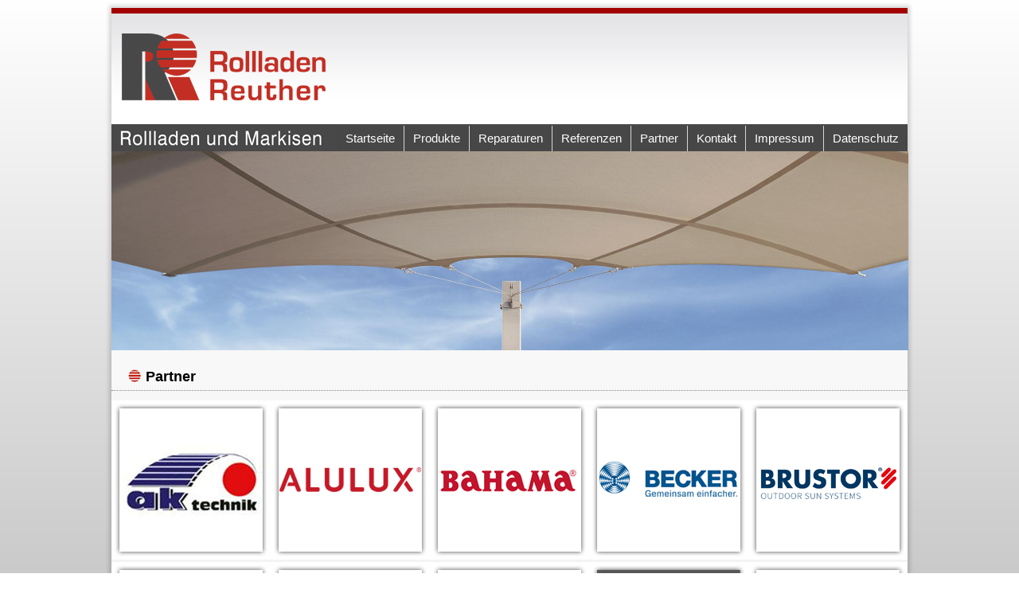

--- FILE ---
content_type: text/html; charset=utf-8
request_url: https://garagentore-reuther.de/cms/en/ct-menu-item-15.html
body_size: 2578
content:
<!DOCTYPE html>
<html dir="ltr" lang="en-gb">
<head>
      <base href="https://garagentore-reuther.de/cms/en/ct-menu-item-15.html" />
  <meta http-equiv="content-type" content="text/html; charset=utf-8" />
  <meta name="keywords" content="Markisen, Rolladen, Reuther, Freistehende Markise, Wintergarten-Markise, Fenster-Markise, Terrassen-Markise, Beleuchtung + Heizung, Tuchkollectionen, Rollgitter, Deckenlauftore, Sektionaltore, Seitenlauftore, Rollgitter" />
  <meta name="rights" content="Geschäftsführer: Olaf Reuther" />
  <meta name="author" content="Administrator" />
  <meta name="description" content="Wohnen mit Komfort-geben Sie Ihren Heim eine stilvolle persönliche Note. 
Lassen Sie sich bei einem Rundgang auf unserer Webseite inspirieren.
Unsere Fachberater beraten Sie gerne!" />
  <meta name="generator" content="Joomla! - Open Source Content Management" />
  <title>Partner</title>
  <link href="/cms/templates/reuther_mobile5a/favicon.ico" rel="shortcut icon" type="image/vnd.microsoft.icon" />
  <script src="/cms/media/system/js/mootools-core.js" type="text/javascript"></script>
  <script src="/cms/media/system/js/core.js" type="text/javascript"></script>
  <script src="/cms/media/system/js/caption.js" type="text/javascript"></script>
  <script src="/cms/media/system/js/mootools-more.js" type="text/javascript"></script>
  <script type="text/javascript">
window.addEvent('load', function() {
				new JCaption('img.caption');
			});window.addEvent('domready', function() {
			$$('.hasTip').each(function(el) {
				var title = el.get('title');
				if (title) {
					var parts = title.split('::', 2);
					el.store('tip:title', parts[0]);
					el.store('tip:text', parts[1]);
				}
			});
			var JTooltips = new Tips($$('.hasTip'), { maxTitleChars: 50, fixed: false});
		});
  </script>

    <link rel="stylesheet" href="/cms/templates/system/css/system.css" />
    <link rel="stylesheet" href="/cms/templates/system/css/general.css" />

    <!-- Created by Artisteer v4.3.0.60745 -->
    
    
    <meta name="viewport" content="initial-scale = 1.0, maximum-scale = 1.0, user-scalable = no, width = device-width" />

    <link rel="stylesheet" href="/cms/templates/reuther_mobile5a/css/template.css" media="screen" type="text/css" />
    <!--[if lte IE 7]><link rel="stylesheet" href="/cms/templates/reuther_mobile5a/css/template.ie7.css" media="screen" /><![endif]-->
    <link rel="stylesheet" href="/cms/templates/reuther_mobile5a/css/template.responsive.css" media="all" type="text/css" />
<link rel="shortcut icon" href="/cms/templates/reuther_mobile5a/favicon.ico" type="image/x-icon" />
    <script>if ('undefined' != typeof jQuery) document._artxJQueryBackup = jQuery;</script>
    <script src="/cms/templates/reuther_mobile5a/jquery.js"></script>
    <script>jQuery.noConflict();</script>

    <script src="/cms/templates/reuther_mobile5a/script.js"></script>
    <script src="/cms/templates/reuther_mobile5a/script.responsive.js"></script>
    <script src="/cms/templates/reuther_mobile5a/modules.js"></script>
        <script>if (document._artxJQueryBackup) jQuery = document._artxJQueryBackup;</script>
</head>
<body>

<div id="art-main">
    <div class="art-sheet clearfix">
<header class="art-header">
    <div class="art-shapes">
        
            </div>




<a href="/cms/index.php" target="_self" class="art-logo art-logo-1108007256">
    <img src="/cms/templates/reuther_mobile5a/images/logo-1108007256.png" alt="" />
</a>

<nav class="art-nav">
    
<ul class="art-hmenu"><li class="item-150 deeper parent"><a href="https://garagentore-reuther.de/cms/en/">Startseite</a><ul><li class="item-152"><a href="/cms/en/startseite/über-uns.html">Über uns</a></li></ul></li><li class="item-156 deeper parent"><a href="/cms/en/produkte/markisen.html">Produkte</a><ul><li class="item-158"><a href="/cms/en/produkte/markisen.html">Markisen</a></li><li class="item-160"><a href="/cms/en/produkte/rollladen.html">Rollladen</a></li><li class="item-171"><a href="/cms/en/produkte/raffstore.html">Raffstore</a></li><li class="item-172"><a href="/cms/en/produkte/fensterlaeden-sichtschutz.html">Fensterläden &amp; Sichtschutz</a></li><li class="item-173"><a href="/cms/en/produkte/innensonnenschutz.html">Innensonnenschutz</a></li><li class="item-174"><a href="/cms/en/produkte/sonnensegel-und-grossschirme.html">Sonnensegel &amp; Großschirme</a></li><li class="item-175"><a href="/cms/en/produkte/fenster-tueren.html">Fenster &amp; Türen</a></li><li class="item-176"><a href="/cms/en/produkte/tore.html">Tore</a></li><li class="item-177"><a href="/cms/en/produkte/insektenschutz.html">Insektenschutz</a></li><li class="item-178"><a href="/cms/en/produkte/terrassendaecher.html">Terrassendächer</a></li><li class="item-179"><a href="/cms/en/produkte/hausautomation.html">Hausautomation</a></li><li class="item-189"><a href="/cms/en/produkte/antriebe-steuerungen.html">Antriebe &amp; Steuerungen</a></li></ul></li><li class="item-199"><a href="/cms/en/reparaturen.html">Reparaturen</a></li><li class="item-188 deeper parent"><a href="/cms/en/referenzen2.html">Referenzen</a><ul><li class="item-204"><a href="/cms/en/referenzen2/gallerie.html">Gallerie</a></li></ul></li><li class="item-163 deeper parent"><a href="/cms/en/partner.html">Partner</a><ul><li class="item-162"><a href="/cms/en/partner/sponsoring.html">Sponsoring</a></li></ul></li><li class="item-165 deeper parent"><a href="/cms/en/kontakt/kontaktformular.html">Kontakt</a><ul><li class="item-200"><a href="/cms/en/kontakt/kontaktformular.html">Kontaktformular</a></li><li class="item-166"><a href="/cms/en/kontakt/anfahrt.html">Anfahrt</a></li></ul></li><li class="item-207 deeper parent"><a href="/cms/en/impressum.html">Impressum</a><ul><li class="item-209"><a href="/cms/en/impressum/disclaimer.html">Disclaimer</a></li></ul></li><li class="item-208"><a href="/cms/en/datenschutz.html">Datenschutz</a></li></ul> 
    </nav>

                    
</header>
<!-- begin nostyle -->
<div class="art-nostyle">
<!-- begin nostyle content -->


<div class="custom"  >
	<p><img src="/cms/images/banners/c4sun3.jpg" alt="c4sun3" width="1001" height="250" /></p></div>
<!-- end nostyle content -->
</div>
<!-- end nostyle -->
<div class="art-layout-wrapper">
                <div class="art-content-layout">
                    <div class="art-content-layout-row">
                        
                        <div class="art-layout-cell art-content">
<article class="art-post art-messages"><div class="art-postcontent clearfix">
<div id="system-message-container">
</div></div></article><div class="item-page"><article class="art-post"><div class="art-postmetadataheader"><h2 class="art-postheader"><span class="art-postheadericon"><a href="/cms/en/ct-menu-item-15.html">Partner</a></span></h2></div><div class="art-postcontent clearfix"><div class="art-article"><p style="text-align: center;"><a href="https://ak-technik.de/" target="_blank"><img src="/cms/images/Logos-Partner/AK-Technik_b9d85.jpg" alt="AK-Technik b9d85" /></a><a href="https://www.alulux.de/" target="_blank"><img src="/cms/images/Logos-Partner/Alulux_88880.gif" alt="Alulux 88880" /></a><a href="https://bahama.de/" target="_blank"><img src="/cms/images/Logos-Partner/Bahama_0a112.gif" alt="Bahama 0a112" /></a><a href="https://www.becker-antriebe.com/home.html" target="_blank"><img src="/cms/images/Logos-Partner/Becker_bea71.gif" alt="Becker bea71" /></a><a href="https://www.brustor.com/de-de/" target="_blank"><img src="/cms/images/Logos-Partner/Brustor_d9fb1.gif" alt="Brustor d9fb1" /></a><a href="https://c4sun.de/" target="_blank"><img src="/cms/images/Logos-Partner/C4Sun.jpg" alt="C4Sun" /></a><a href="https://www.condoor.com/de/" target="_blank"><img src="/cms/images/Logos-Partner/Condoor.jpg" alt="Condoor" /></a><a href="https://www.erhardt-markisen.de/de/" target="_blank"><img src="/cms/images/Logos-Partner/erhardt.jpg" alt="erhardt" /></a><a href="https://www.gayko.de/" target="_blank"><img src="/cms/images/Logos-Partner/Gayko_04d5b.gif" alt="Gayko 04d5b" /></a><a href="https://www.glasgard.de/" target="_blank"><img src="/cms/images/Logos-Partner/Glasguard.jpg" alt="Glasguard" /></a><a href="https://www.koester-aluminium.de/" target="_blank"><img src="/cms/images/Logos-Partner/Köster.jpg" alt="Köster" /></a><a href="https://www.markilux.com/de-de/" target="_blank"><img src="/cms/images/Logos-Partner/Markilux_f9124.gif" alt="Markilux f9124" /></a><a href="https://www.reflexa.de/" target="_blank"><img src="/cms/images/Logos-Partner/Reflexa.jpg" alt="Reflexa" /></a><a href="https://www.roma.de/" target="_blank"><img src="/cms/images/Logos-Partner/Roma_131d8.gif" alt="Roma 131d8" /></a><a href="https://www.somfy.de/"><img src="/cms/images/Logos-Partner/Somfy_6facb.gif" alt="Somfy 6facb" /></a><a href="https://www.koester-aluminium.de/"><img src="/cms/images/Logos-Partner/Teba.jpg" alt="Teba" /></a></p> </div></div></article></div>


                        </div>
                                            </div>
                </div>
            </div>

<footer class="art-footer">
<div class="art-content-layout">
    <div class="art-content-layout-row">
    <div class="art-layout-cell layout-item-0" style="width: 50%">
    <!-- begin nostyle -->
<div class="art-nostyle">
<!-- begin nostyle content -->


<div class="custom"  >
	<p>&nbsp;</p>
<p style="text-align: justify;"><img class="art-lightbox" src="/cms/templates/reuther7/images/icon.png" alt="" width="16" height="16" /> <span style="color: #000000;">Rollladen Reuther GmbH&nbsp;&nbsp;&nbsp;&nbsp;&nbsp; <br />Forststraße 5<br />42549 Velbert<br /></span><span style="color: #404040;"><span style="color: #000000;">Tel.:&nbsp; +49 (0)2051-22 762</span><br /><span style="color: #000000;">Fax:&nbsp; +49 (0)2051-24 640</span><br /></span>&nbsp;</p>
<p><img style="float: left;" src="/cms/images/REACT-EU_LOGO_JPG_RGB.jpg" alt="REACT-EU LOGO JPG RGB" width="220" height="51" /></p></div>
<!-- end nostyle content -->
</div>
<!-- end nostyle -->
</div><div class="art-layout-cell layout-item-0" style="width: 50%">
    <!-- begin nostyle -->
<div class="art-nostyle">
<!-- begin nostyle content -->


<div class="custom"  >
	<p><br /><a href="https://www.facebook.com/rollladen.reuther" target="_blank"><img src="/cms/images/FB_Logo.gif" alt="FB Logo" width="151" height="52" /></a></p>
<p style="text-align: right;">&nbsp;</p>
<p><span style="text-align: right;"><a title="impressum" href="/cms/en/ct-menu-item-15.html" target="_self">Hersteller</a> -&nbsp;<a title="impressum" href="/cms/en/ct-menu-item-18.html" target="_self">Anfahrt</a><span style="font-weight: bold;">&nbsp;-&nbsp;</span><a title="impressum" href="/cms/en/ct-menu-item-19.html" target="_self">Impressum</a> </span></p></div>
<!-- end nostyle content -->
</div>
<!-- end nostyle -->
</div>
    </div>
</div>

</footer>

    </div>
</div>


</body>
</html>